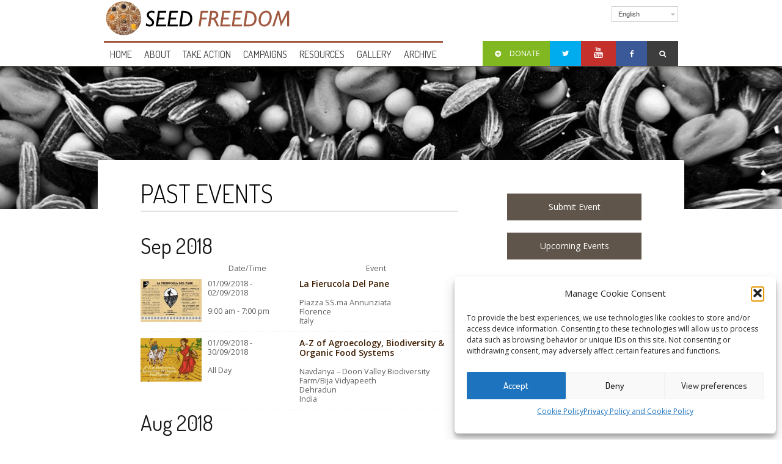

--- FILE ---
content_type: text/css
request_url: https://seedfreedom.info/wp-content/themes/MissionWP24/stylesheets/base.css?ver=20170724
body_size: 6308
content:
/*
* Skeleton V1.2
* Copyright 2011, Dave Gamache
* www.getskeleton.com
* Free to use under the MIT license.
* http://www.opensource.org/licenses/mit-license.php
* 6/20/2012
*/

/* --- OLD custom.php style --- */


#topbar, .sf-menu li li, .sf-menu li li li  { background:#fff; }
footer { background:#3d3d3d; }
.smallFooter { background:#5f554b; }

a,
.metaBtn li a,
.widget h3 a,
a.continue,
.caption-btn li a,
.postCategories a

{ color:#3E1D01; }

a:hover,
.metaBtn li a:hover,
.widget h3 a:hover,
a.continue:hover,
.caption-btn li a:hover

{ color:#af6048; }

.dd_events_post .continue,
.widget_btn .continue,
.dd_causes_widget li ul a,
.dd_news h1 a,
.dd_news_post h1 a

{ background:#a05940; color: #fff}

.dd_news h1, .dd_news_post h1 { -webkit-box-shadow:inset 10px 0 0 #a05940; -moz-box-shadow:inset 10px 0 0 #a05940; box-shadow:inset 10px 0 0 #a05940;}
.dd_news h1 a, .dd_news_post h1 a{ -webkit-box-shadow:10px 0 0 #a05940 ; -moz-box-shadow: 10px 0 0 #a05940 ; box-shadow: 10px 0 0 #a05940;}
footer .one-third, .mainNav  { border-top: 3px solid #a05940;}
footer h3, footer ul h3  { color: #a05940;}

/* Table of Content
==================================================
	#Reset & Basics
	#Basic Styles
	#Site Styles
	#Typography
	#Links
	#Lists
	#Images
	#Buttons
	#Forms
	#Misc */


/* #Reset & Basics (Inspired by E. Meyers)
================================================== */
	html, body, div, span, applet, object, iframe, h1, h2, h3, h4, h5, h6, p, blockquote, pre, a, abbr, acronym, address, big, cite, code, del, dfn, em, img, ins, kbd, q, s, samp, small, strike, strong, sub, sup, tt, var, b, u, i, center, dl, dt, dd, ol, ul, li, fieldset, form, label, legend, table, caption, tbody, tfoot, thead, tr, th, td, article, aside, canvas, details, embed, figure, figcaption,hgroup, menu, nav, output, ruby, section, summary, time, mark, audio, video {
		margin: 0;
		padding: 0;
		border: 0;
		font-size: 100%;
		font: inherit;
		vertical-align: baseline; }
	article, aside, details, figcaption, figure, header, hgroup, menu, nav, section {
		display: block; }
	body {
		line-height: 1; }
	ol, ul {
		list-style: none; }
	blockquote, q {
		quotes: none; }
	blockquote:before, blockquote:after,
	q:before, q:after {
		content: '';
		content: none; }
	table {
		border-collapse: collapse;
		border-spacing: 0; }


/* #Basic Styles
================================================== */
	body {
	   font: 14px 'Open Sans', 'Helvetica Neue', Helvetica, sans-serif;    
    color: #5f5f5f;
   padding-top: 41px;
    line-height: 24px;
 }


/* #Typography
================================================== */
	h1, h2, h3, h4, h5, h6 {
		color: #181818;
		 font-family: 'Dosis', sans-serif;
		font-weight: normal; }
	h1 a, h2 a, h3 a, h4 a, h5 a, h6 a { font-weight: inherit; }
	h1 { font-size: 46px; line-height: 50px; margin-bottom: 14px;}
	h2 { font-size: 35px; line-height: 40px; margin-bottom: 10px; }
	h3 { font-size: 28px; line-height: 34px; margin-bottom: 8px; }
	h4 { font-size: 20px; line-height: 30px; margin-bottom: 4px; }
	h5 { font-size: 17px; line-height: 24px; }
	h6 { font-size: 14px; line-height: 21px; }
	.subheader { color: #777; }

	p { margin: 0 0 20px 0; }
	p img { margin: 0; }
	p.lead { font-size: 21px; line-height: 27px; color: #777;  }

	em { font-style: italic; }
	strong { font-weight: bold; color: #333; }
	small { font-size: 70%; }

/*	Blockquotes  */
	blockquote, blockquote p { font-size: 17px; line-height: 24px; color: #777; font-style: italic; }
	blockquote { margin: 0 0 20px; padding: 9px 20px 0 19px; border-left: 1px solid #ddd; }
	blockquote cite { display: block; font-size: 12px; color: #555; }
	blockquote cite:before { content: "\2014 \0020"; }
	blockquote cite a, blockquote cite a:visited, blockquote cite a:visited { color: #555; }

	hr { border: solid #ddd; border-width: 1px 0 0; clear: both; margin: 10px 0 30px; height: 0; }


/* #Links
================================================== */
	
	p a, p a:visited { line-height: inherit; }
        button { cursor: pointer; }

/* #Lists
================================================== */
	ul, ol { margin-bottom: 20px; }
	ul { list-style: none outside; }
	ol { list-style: decimal; }
	ol, ul.square, ul.circle, ul.disc { margin-left: 30px; }
	ul.square { list-style: square outside; }
	ul.circle { list-style: circle outside; }
	ul.disc { list-style: disc outside; }
	ul ul, ul ol,
	ol ol, ol ul { margin: 4px 0 5px 30px; font-size: 90%;  }
	ul ul li, ul ol li,
	ol ol li, ol ul li { margin-bottom: 6px; }
	li { line-height: 18px; margin-bottom: 12px; }
	ul.large li { line-height: 21px; }
	

/* #Images
================================================== */

	img.scale-with-grid {
		max-width: 100%;
		height: auto; }

/* #Forms
================================================== */

	form {
		margin-bottom: 20px; }
	fieldset {
		margin-bottom: 20px; }
	input[type="text"],
	input[type="password"],
	input[type="email"],
	textarea,
	select {
		border: 1px solid #ccc;
		padding: 6px 4px;
		outline: none;
		-moz-border-radius: 2px;
		-webkit-border-radius: 2px;
		border-radius: 2px;
		font: 13px "HelveticaNeue", "Helvetica Neue", Helvetica, Arial, sans-serif;
		color: #777;
		margin: 0;
		width: 210px;
		max-width: 100%;
		display: block;
		margin-bottom: 20px;
		background: #fff; }
	select {
		padding: 10px; cursor: pointer; }
	input[type="text"]:focus,
	input[type="password"]:focus,
	input[type="email"]:focus,
	textarea:focus {
		border: 1px solid #aaa;
 		color: #444;
 		-moz-box-shadow: 0 0 3px rgba(0,0,0,.2);
		-webkit-box-shadow: 0 0 3px rgba(0,0,0,.2);
		box-shadow:  0 0 3px rgba(0,0,0,.2); }
	textarea {
		min-height: 60px; }
	label,
	legend {
		display: block;
		font-weight: bold;
		font-size: 13px;  }
	select {
		width: 220px; }
	input[type="checkbox"] {
		display: inline; }
	label span,
	legend span {
		font-weight: normal;
		font-size: 13px;
		color: #444; }

/* #Misc
================================================== */
	.remove-bottom { margin-bottom: 0 !important; }
	.half-bottom { margin-bottom: 10px !important; }
	.add-bottom { margin-bottom: 20px !important; }

/* #SeedFreedom
================================================== */
input[type="text"], input[type="password"], input[type="email"], textarea, select {display: inline-block}
body {padding-top: 92px}
header {padding-top: 120px; background-size: cover}
img {max-width: 100%; height: auto;}
#topbar {border-bottom: solid 1px #5F554B; box-shadow: 0 0 12px rgba(0,0,0,0.5);}
#topmenu {background-color: #a05940}
#menu-top-menu {margin-bottom: 0; float: right; font-family: "Dosis", sans-serif; font-size: 15px;}
#menu-top-menu li{display: inline-block; margin-bottom: 0}
#menu-top-menu li a{display: inline-block; color: #fff; text-decoration: none; padding: .5em}
#menu-top-menu li a:hover{background-color: #3E1D01}


@media only screen and (max-width: 767px) and (min-width: 480px){
  #topbar .container {  width: 90%;}
  #topbar .container .sixteen.columns{  width: 100%;}
  #topbar .container .mobileNav {width: 100px !important;}
  #topbar .select-container,#topbar nav select { padding: 5px 0 5px 15px;}
  .flexslider .flex-caption h1 {font-size: 20px;line-height: 30px;}
  .flexslider .flex-caption-decription {padding: 5px 10px;font-size: 12px;}
}
.mainNav_OLD { border-top: none; background: url(../images/nav-border.png) repeat-x; padding-top: 3px;}
.mainNav a{ font-family: "Dosis", sans-serif; font-size: 16px}
#lang_sel { position: absolute; display: block; right: 10px; top: 10px; z-index: 10;}
.sliderWrapper, ul.horizontalWidgetArea, .homePageBottom, body ul.horizontalWidgetArea:last-child {margin-bottom: 50px}

#homeTopWidgets {margin-bottom: 15px}
.sliderLogo {display: none}
.homeFull {margin-bottom: 0; display: inline-block; margin-top: 0;}
.homePageContent a,.homePageContent a:visited {color: #a05940;}
.homePageContent a.home-link, .homePageContent a.home-link:visited, .event-links a, .event-links a:visited {color: #fff; background-color: #5f554b; border: solid 1px #5f554b; text-decoration: none; display: block; text-align: center; line-height: 3em; transition: all .75s}
.homePageContent a.home-link:hover, .event-links a:hover {background-color: #af6048;}

.homePageContent .column.widget {margin-bottom: 0}

.homePageContent .widget h3, .homePageBottom h3 {position:relative; display: inline-block; font-size: 20px; color: #fff; background-color: #5f554b;border-bottom: none;margin-bottom: 0;padding: .5em 1em; font-family: 'Dosis', sans-serif; font-weight: 500; text-transform: uppercase}
.homePageContent .widget h3 a { margin-left: 0; padding-left: 0;  border-left: none; font-weight: 500; color: #5f554b;}
.homePageContent #text-3 h3 {padding: 0}
.homePageContent #text-3 h3 a {color: #fff; padding: .5em 1em;display: inline-block}
.homePageContent #text-3 h3 a:hover{ background:#a05940}

.homePageContent .textwidget  {border-top:solid 1px #5f554b;padding-top: 20px}
.homePageContent #text-8 .textwidget, .homePageContent #text-9 .textwidget, .homePageContent #text-10 .textwidget {border-top:none;padding:0}

.homePageContent .widget .widget_dpe_fp_widget h3, .homePageContent .widget .widget_em_widget h3 {display: block; color: #5f554b; background-color: #fff; border-bottom: solid 1px #5f554b; padding: 0}
.homePageContent .widget .widget_dpe_fp_widget h3 a, .homePageContent .widget .widget_em_widget h3 a{ display:block; padding: .5em 0; transition: all .75s}
.homePageContent .widget .widget_dpe_fp_widget h3 a:hover, .homePageContent .widget .widget_em_widget h3 a:hover{ background-color: #a05940; color: #fff; padding-left: .5em}

.homePageContent .widget .widget_dpe_fp_widget h3 a small, .homePageContent .widget .widget_em_widget h3 a small, #homegallery h3 a small, .homePageContent #text-3 h3 a small{ font-size: 70%; text-transform: initial; padding-left: 10px; margin-left: 10px; border-left: solid 1px; transition: padding-left 300ms;}
.homePageContent .widget .widget_dpe_fp_widget h3 a:hover small, .homePageContent .widget .widget_em_widget h3 a:hover small, #homegallery h3 a:hover small, .homePageContent #text-3 h3 a:hover small{ padding-left: 20px;}

ul.dpe-flexible-posts, .widget_em_widget ul {margin: 0;}
ul.dpe-flexible-posts:before, div.dpe-flexible-posts:before, .widget_em_widget ul:before {content:'';display: block; height: 4px; border-left: solid 120px #a05940;}
ul.dpe-flexible-posts ul:before, .widget_em_widget ul ul:before {display: none; }
ul.dpe-flexible-posts li, ul.dpe-flexible-posts-col li, .widget_em_widget > ul > li {display:inline-block; width: 100%; padding: 10px 0;border-bottom: solid 1px #5f554b; margin-bottom: 0}
/*.widget_em_widget > ul > li > ul > li{line-height: 14px}*/
.widget_em_widget > ul > li > a{line-height: 14px; display: block; font-family: 'Dosis', sans-serif; text-decoration: none}
#dpe_fp_widget-6 ul.dpe-flexible-posts li.post_causes:first-child, .widget_em_widget > ul > li:first-child {padding-top: 15px}
ul.dpe-flexible-posts li.post_causes:last-child, .widget_em_widget > ul > li:last-child {padding-bottom: 15px}
.one-third ul.dpe-flexible-posts li:last-child {border-bottom: none;}
.dpe-flexible-posts li img{float: left; margin-right: 20px;}
ul.dpe-flexible-posts li a, ul.dpe-flexible-posts-col li a{text-decoration: none;}
ul.dpe-flexible-posts li p, ul.dpe-flexible-posts-col li p{margin: 0;}
ul.dpe-flexible-posts-col {margin: 0; box-sizing: border-box; }

.widget_newsletterwidget h3 { padding: 4px 12px; font-family: 'Dosis', sans-serif; font-size: 15px; font-weight: normal; color: #fff; background: #a05940; border-bottom: none; }
.widget_newsletterwidget  input[type="email"] {margin-bottom: 0}
button, input[type="button"], input[type="submit"], input[type="reset"], .widget_newsletterwidget input.newsletter-submit {font-family: 'Dosis', sans-serif; font-size: 15px; color: #fff; background: #5f554b;  padding: 4px 12px; border: none; border-radius: 4px; cursor: pointer}
button:hover, input[type="button"]:hover, input[type="submit"]:hover, input[type="reset"]:hover, .widget_newsletterwidget input.newsletter-submit:hover {background: #a05940; transition: all .25s; text-shadow: 0 1px 2px #333;}

.event-extra-details .org-details {background-color: rgba(129,183,33,0.1); padding:	5px}
#org-sync {float: right}

.widget_em_widget .sf-eventimage {float: left; margin-right: 10px; border: solid 1px #5f554b; width: 60px; height: 60px}
.widget_em_widget .sf-eventimage:hover {border: solid 1px #af6048;}
.widget_em_widget .sf-date {float: left; margin-right: 10px; width: 60px; text-align: center; border: solid 1px #5f554b;}
.widget_em_widget .sf-month {color: #fff; background: #5f554b; text-transform: uppercase; padding: 1px}
.widget_em_widget .sf-day {color: #5f554b; background: #fff; font-size: 1.85em; line-height: 1.6em;}
.widget .widget_em_calendar h3 { display: inline-block; padding: 4px 12px; font-family: 'Dosis', sans-serif;font-size: 15px; font-weight: normal; color: #fff; background: #5f554b; border-bottom: none; margin-bottom:0 }
.widget .widget_em_calendar .em-calendar-wrapper {padding-top: 15px; border-top: solid 1px #5f554b;}
.em-calendar-wrapper table {width: 100%; font-family: 'Dosis', sans-serif; }
.em-calendar-wrapper table.em-calendar td {padding: 2px; border: solid 1px #eee}
.em-calendar-wrapper table.em-calendar td.eventless {padding: 4px;}
.em-calendar-wrapper table.em-calendar .days-names {background-color: #eee}
.em-calendar-wrapper table.em-calendar a {text-decoration: none}
table.em-calendar td.eventful a, table.em-calendar td.eventful-today a, table.em-calendar a.em-calnav{ color: #a05940; display: block; padding: 2px 0; font-weight: bold}
table.em-calendar td.eventful a:hover, table.em-calendar td.eventful-today a:hover, table.em-calendar a.em-calnav:hover { color: #fff; background-color: #a05940;}

.event-links a{margin-bottom: 20px}
.sidelink, .sidelink:visited {display: block; line-height: 3em; background: #a05940; text-align: center;color: #fff; text-decoration: none; transition: all .75s;}
.sidelink:hover {color: #fff; background: #5f554b; }

.homePageBottom {background: #e6f9cc; padding: 0}
.homePageBottom:before, .homePageBottom:after {content: ''; display: block; height:55px; width: 100%; }
.homePageBottom:before { background: #ffffff;
    background: -moz-linear-gradient(top,  #ffffff 1%, #e6f9cc 100%);
    background: -webkit-gradient(linear, left top, left bottom, color-stop(1%,#ffffff), color-stop(100%,#e6f9cc));
    background: -webkit-linear-gradient(top,  #ffffff 1%,#e6f9cc 100%);
    background: -o-linear-gradient(top,  #ffffff 1%,#e6f9cc 100%);
    background: -ms-linear-gradient(top,  #ffffff 1%,#e6f9cc 100%);
    background: linear-gradient(to bottom,  #ffffff 1%,#e6f9cc 100%);
    filter: progid:DXImageTransform.Microsoft.gradient( startColorstr='#ffffff', endColorstr='#e6f9cc',GradientType=0 );
}
.homePageBottom:after {background: #e6f9cc;
    background: -moz-linear-gradient(top,  #e6f9cc 0%, #ffffff 99%);
    background: -webkit-gradient(linear, left top, left bottom, color-stop(0%,#e6f9cc), color-stop(99%,#ffffff));
    background: -webkit-linear-gradient(top,  #e6f9cc 0%,#ffffff 99%);
    background: -o-linear-gradient(top,  #e6f9cc 0%,#ffffff 99%);
    background: -ms-linear-gradient(top,  #e6f9cc 0%,#ffffff 99%);
    background: linear-gradient(to bottom,  #e6f9cc 0%,#ffffff 99%);
    filter: progid:DXImageTransform.Microsoft.gradient( startColorstr='#e6f9cc', endColorstr='#ffffff',GradientType=0 );
}
.homePageBottom > .container {margin-top: -55px; }
#chart_div {margin-bottom: 55px}
#chart_div:before{display:block; content: ''; margin-bottom: 55px;}
.homePageBottom h3{margin-left: 10px; margin-bottom: 0}
.mainNav a, .current_page_item a ul li a {color: #333}
.mainNav a:hover, .mainNav .active, .current-menu-item a, .sub-menu .current-menu-item a, .current_page_item a, .home .homelink a {color: #000}
.sf-menu li:hover, .sf-menu li.sfHover, .sf-menu a:focus, .sf-menu a:hover, .sf-menu a:active {background: #eee}
#seedmap {height: 500px;}
#text-3, #text-4 {clear:both; margin: 0 10px}

.theme-areas {border-bottom: solid 1px #5f554b; margin: 0; display: inline-block}
.theme-areas li{margin-bottom: 20px;}
.theme-areas a {display:block;text-align:center; text-decoration: none; color: #a05940}
.theme-areas a:hover {text-decoration: underline}
.theme-areas a span {display:block;text-align:center;clear:both;font-size: 20px;line-height: 20px}
.theme-areas img {max-width:120px}

.partner-logo {float: right;padding: 0 0 1em 1em;}
li.partner-item {display: inline-block; width: 25%}
@media only screen and (max-width: 767px) {
  .secondaryNav li {padding: 8px 6px;}
  li.partner-item {display: inline-block; width: 50%}
  .home .flexslider .flex-caption {display: block;}
  .flexslider .flex-holder {z-index: 1000;}
}
@media only screen and (max-width: 479px) {
  #topbar .select-container,#topbar nav select { padding: 5px 0;}
  #topbar .container .mobileNav {width: 75px !important;}
  .flexslider .flex-caption h1 {font-size: 14px;line-height: 20px;}
  .flexslider  .flex-caption-decription {padding: 5px 10px;font-size: 10px;}
  li.partner-item {display: block; }
}
.partners-slider {position:relative}
.postContent ul.slides, .postContent ul.flex-direction-nav {margin-left:0}
.postContent ul.flex-direction-nav li {list-style: none}
.flex-direction-nav li a {opacity:1}
.flex-direction-nav li .flex-next {right:0}

footer, .smallFooterRight, .smallFooterRight strong {color: #fff}
footer .one-third {padding: 20px 0;}
footer .widget h3, footer ul h3 { color: #a05940;font-weight: 500; font-size: 20px}
footer .textwidget {font-size: .9em}
footer .textwidget p {line-height: 1.4em !important;}
footer .widget_nav_menu ul li  { padding-bottom:2px; margin-bottom: 2px; border-bottom: 1px solid #666}
footer .widget_nav_menu ul li a { color: #fff; text-decoration: none; line-height: 2em}
.smallFooterRight  {text-transform: uppercase}
.smallFooterRight a {color: #a05940}
.smallFooterRight a:hover {color: #fff}

table.events-table {font-size: .9em; line-height: 1.2em}
table.events-table tr td{padding-top:10px; padding-bottom:10px; border-bottom: dotted 1px #eee}
.sf-date-times, .sf-event-intro {padding: 0 0 0 10px; vertical-align: top;}
.sf-event-intro a, .sf-event-intro a:visited {font-weight: 600; font-size: 1.1em;text-decoration: none}
.sf-event-img {border: 1px solid #E0E0E0; padding: 6px; box-shadow: 0 1px 2px rgba(0, 0, 0, 0.1);}

body #em-location-data table.em-location-data select, body #em-location-data table.em-location-data input { max-width: 90%; margin-right: 4px;}

.dd_news_post.event .postCategories { border-top: 1px solid #D4D4D4; padding-top: 10px;}

.event-editor .wp-editor-container { border: solid 1px #ddd}
.wp-editor-container input[type=button] { color: #333 !important}
.event-form-where #em-location-data .em-location-map-container {width: 100%; height: auto}
.event-form-where #em-location-data .em-location-map-404 {}
.event-form-where #em-location-data .em-location-map-content {height: 300px}

.page-numbers {display: inline-block; min-width: 24px; text-align: center;}
a.page-numbers {text-decoration: none; color: #fff; background-color: #5f554b; transition: all .75s}
a.page-numbers:hover {background-color: #a05940;}

ul.sf-gallery, ul.news-gallery {display: block;}
ul.sf-gallery:after {content: ''; clear: both; display: block}
ul.sf-gallery li, ul.news-gallery li {box-sizing: border-box; float: left; padding: 4px; box-shadow: 0 0 4px rgba(0,0,0,0.3); margin: 10px; }
ul.sf-gallery li:hover, ul.news-gallery li:hover { box-shadow: 0 0 10px #a05940;}
ul.sf-gallery li a, ul.news-gallery li a{display: block; position: relative; line-height: 0;}
ul.sf-gallery li a h2 {position: absolute; left: 0; height: 0; right: 0; bottom: 0;overflow: hidden; transition: all .3s; background: rgba(209, 139, 73, 0.9); color: #fff; font-size: 16px; text-align: center; line-height: normal; margin-bottom: 0}
ul.sf-gallery li a:hover h2 {height: auto; padding-bottom: 5px}
@media only screen and (min-width: 768px) {
	ul.sf-gallery li {max-width:30%}
	ul.news-gallery {margin: 0 -10px}
	ul.news-gallery li {max-width:46%; margin: 5px 10px 10px; padding: 5px;}
	ul.news-gallery li a h2{position: absolute; left: 0; height: 0; right: 0; bottom: 0;overflow: hidden; transition: all .3s; background: rgba(209, 139, 73, 0.9); color: #fff; font-size: 16px; text-align: center; line-height: normal; margin-bottom: 0}
	ul.news-gallery li a:hover h2 {height: auto; padding-bottom: 5px}
	ul.dpe-flexible-posts-col { width: 50%; float: left; padding:0 0 0 15px}
	ul.dpe-flexible-posts-col:first-child { padding:0 15px 0 0}
	ul.dpe-flexible-posts-col li:last-child{border-bottom: none;}
	.theme-areas li {float: left; width: 20%}
}

@media only screen and (min-width: 960px) {
	ul.news-gallery li {max-width:50%; margin: 5px 10px 10px 15px; padding: 7px;}
}
.pageContent div.sharedaddy h3.sd-title {font-size: 16px}

/* Responsive Tabs */
.r-tabs .r-tabs-nav { margin: 0; padding: 0;}
.r-tabs .r-tabs-tab { display: inline-block; margin: 0; list-style: none;}
.r-tabs .r-tabs-panel { padding: 5px; display: none;}
.r-tabs .r-tabs-accordion-title { display: none;}
.r-tabs .r-tabs-panel.r-tabs-state-active { display: block;}

.r-tabs { position: relative; background-color: #e3e3e3; border: 1px solid #e3e3e3;}
.r-tabs .r-tabs-nav .r-tabs-tab { position: relative;	background-color: #e3e3e3;}
.r-tabs .r-tabs-nav .r-tabs-anchor {display: inline-block; padding: 10px 12px;text-decoration: none; font-family: 'Dosis', sans-serif; font-size: 16px;	font-weight: bold;	color: #aaa;}
.r-tabs .r-tabs-nav .r-tabs-anchor:hover, .r-tabs .r-tabs-accordion-title .r-tabs-anchor:hover  {color: #fff; background-color: #a05940}
.r-tabs .r-tabs-nav .r-tabs-state-disabled, .r-tabs .r-tabs-accordion-title.r-tabs-state-disabled {	opacity: 0.5;}
.r-tabs .r-tabs-nav .r-tabs-state-active .r-tabs-anchor, .r-tabs .r-tabs-accordion-title.r-tabs-state-active .r-tabs-anchor { color: #a05940; text-shadow: none; background-color: #fff;}
.r-tabs .r-tabs-panel {	background-color: white; border-bottom: 4px solid #fff;	}
.r-tabs .r-tabs-accordion-title .r-tabs-anchor { display: block;	padding: 10px;	background-color: #e3e3e3;	color: #aaa; font-family: 'Dosis', sans-serif; font-weight: bold;	text-decoration: none; text-shadow: 0 1px rgba(0, 0, 0, 0.4); font-size: 16px;}
@media only screen and (max-width: 767px) {
    .r-tabs .r-tabs-nav { display: none; }
    .r-tabs .r-tabs-accordion-title { display: block;}
	ul.news-gallery {margin: 0}
	ul.news-gallery li {text-align: center; width: 100%}
	ul.news-gallery li a {background-color: #a05940; padding-bottom: .25em;}
	ul.news-gallery li h2{background-color: #a05940; color: #fff; font-size: 18px; line-height: 1.2em; margin-bottom: 0; padding: .25em}
}

#homegallery {margin-bottom: 50px;padding: 0 10px;}
#homegallery h3{margin-bottom: 0}
#homegallery h3 a{display: inline-block; font-weight: 500; color: #fff; text-decoration: none; background:#5f554b;font-size: 20px; padding: .5em 1em; text-transform: uppercase; line-height: normal}
#homegallery h3 a:hover{ background:#a05940}
#homegallery .r-tabs{border-left: none; border-right: none; border-top: solid 1px #5f554b; border-bottom: solid 1px #5f554b;}

/*.iframe-flexible-container {position: relative;	padding-bottom: 56.25%;	padding-top: 30px;	height: 0;}
.iframe-flexible-container iframe,.iframe-flexible-container object,.iframe-flexible-container embed {	position: absolute;	top: 0;	left: 0;width: 100% !important;	height: 100%;}
*/
.iframe-flexible-container iframe,.iframe-flexible-container object,.iframe-flexible-container embed {max-width: 100%}


@keyframes rotating {
	from {
		-ms-transform: rotate(0deg);
		-moz-transform: rotate(0deg);
		-webkit-transform: rotate(0deg);
		-o-transform: rotate(0deg);
		transform: rotate(0deg);
	}
	to {
		-ms-transform: rotate(360deg);
		-moz-transform: rotate(360deg);
		-webkit-transform: rotate(360deg);
		-o-transform: rotate(360deg);
		transform: rotate(360deg);
	}
}
.rotating {
	-webkit-animation: rotating 2s linear infinite;
	-moz-animation: rotating 2s linear infinite;
	-ms-animation: rotating 2s linear infinite;
	-o-animation: rotating 2s linear infinite;
	animation: rotating 2s linear infinite;
}
